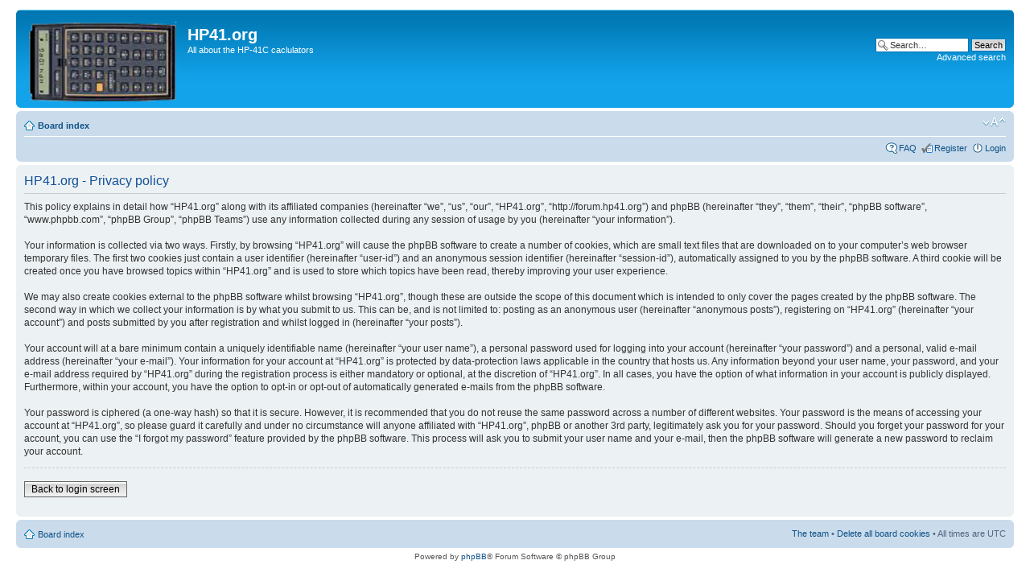

--- FILE ---
content_type: text/html; charset=UTF-8
request_url: https://forum.hp41.org/ucp.php?mode=privacy&sid=9978e9a751b624fd29d04477feee6fce
body_size: 9804
content:
<!DOCTYPE html PUBLIC "-//W3C//DTD XHTML 1.0 Strict//EN" "http://www.w3.org/TR/xhtml1/DTD/xhtml1-strict.dtd">
<html xmlns="http://www.w3.org/1999/xhtml" dir="ltr" lang="en-gb" xml:lang="en-gb">
<head>
<meta name="google-site-verification" content="eslVWf05FQfrvdRWQjpLGIi7YSQLglhNhg3CUgTIgZc" />
<meta http-equiv="content-type" content="text/html; charset=UTF-8" />
<meta http-equiv="content-style-type" content="text/css" />
<meta http-equiv="content-language" content="en-gb" />
<meta http-equiv="imagetoolbar" content="no" />
<meta name="resource-type" content="document" />
<meta name="distribution" content="global" />
<meta name="keywords" content="" />
<meta name="description" content="" />

<title>HP41.org &bull; User Control Panel &bull; Privacy policy</title>



<!--
	phpBB style name: prosilver
	Based on style:   prosilver (this is the default phpBB3 style)
	Original author:  Tom Beddard ( http://www.subBlue.com/ )
	Modified by:
-->

<script type="text/javascript">
// <![CDATA[
	var jump_page = 'Enter the page number you wish to go to:';
	var on_page = '';
	var per_page = '';
	var base_url = '';
	var style_cookie = 'phpBBstyle';
	var style_cookie_settings = '; path=/; domain=forum.hp41.org';
	var onload_functions = new Array();
	var onunload_functions = new Array();

	

	/**
	* Find a member
	*/
	function find_username(url)
	{
		popup(url, 760, 570, '_usersearch');
		return false;
	}

	/**
	* New function for handling multiple calls to window.onload and window.unload by pentapenguin
	*/
	window.onload = function()
	{
		for (var i = 0; i < onload_functions.length; i++)
		{
			eval(onload_functions[i]);
		}
	};

	window.onunload = function()
	{
		for (var i = 0; i < onunload_functions.length; i++)
		{
			eval(onunload_functions[i]);
		}
	};

// ]]>
</script>
<script type="text/javascript" src="./styles/prosilver/template/styleswitcher.js"></script>
<script type="text/javascript" src="./styles/prosilver/template/forum_fn.js"></script>

<link href="./styles/prosilver/theme/print.css" rel="stylesheet" type="text/css" media="print" title="printonly" />
<link href="./style.php?id=1&amp;lang=en&amp;sid=d9a280f1f3a1000a575cd321140c7f95" rel="stylesheet" type="text/css" media="screen, projection" />

<link href="./styles/prosilver/theme/normal.css" rel="stylesheet" type="text/css" title="A" />
<link href="./styles/prosilver/theme/medium.css" rel="alternate stylesheet" type="text/css" title="A+" />
<link href="./styles/prosilver/theme/large.css" rel="alternate stylesheet" type="text/css" title="A++" />



</head>

<body id="phpbb" class="section-ucp ltr">

<div id="wrap">
	<a id="top" name="top" accesskey="t"></a>
	<div id="page-header">
		<div class="headerbar">
			<div class="inner"><span class="corners-top"><span></span></span>

			<div id="site-description">
				<a href="./index.php?sid=d9a280f1f3a1000a575cd321140c7f95" title="Board index" id="logo"><img src="./styles/prosilver/imageset/hp41-logo2.png" width="185" height="100" alt="" title="" /></a>
				<h1>HP41.org</h1>
				<p>All about the HP-41C caclulators</p>
				<p class="skiplink"><a href="#start_here">Skip to content</a></p>
			</div>

		
			<div id="search-box">
				<form action="./search.php?sid=d9a280f1f3a1000a575cd321140c7f95" method="get" id="search">
				<fieldset>
					<input name="keywords" id="keywords" type="text" maxlength="128" title="Search for keywords" class="inputbox search" value="Search…" onclick="if(this.value=='Search…')this.value='';" onblur="if(this.value=='')this.value='Search…';" />
					<input class="button2" value="Search" type="submit" /><br />
					<a href="./search.php?sid=d9a280f1f3a1000a575cd321140c7f95" title="View the advanced search options">Advanced search</a> <input type="hidden" name="sid" value="d9a280f1f3a1000a575cd321140c7f95" />

				</fieldset>
				</form>
			</div>
		

			<span class="corners-bottom"><span></span></span></div>
		</div>

		<div class="navbar">
			<div class="inner"><span class="corners-top"><span></span></span>

			<ul class="linklist navlinks">
				<li class="icon-home"><a href="./index.php?sid=d9a280f1f3a1000a575cd321140c7f95" accesskey="h">Board index</a> </li>

				<li class="rightside"><a href="#" onclick="fontsizeup(); return false;" onkeypress="return fontsizeup(event);" class="fontsize" title="Change font size">Change font size</a></li>

				
			</ul>

			

			<ul class="linklist rightside">
				<li class="icon-faq"><a href="./faq.php?sid=d9a280f1f3a1000a575cd321140c7f95" title="Frequently Asked Questions">FAQ</a></li>
				<li class="icon-register"><a href="./ucp.php?mode=register&amp;sid=d9a280f1f3a1000a575cd321140c7f95">Register</a></li>
					<li class="icon-logout"><a href="./ucp.php?mode=login&amp;sid=d9a280f1f3a1000a575cd321140c7f95" title="Login" accesskey="x">Login</a></li>
				
			</ul>

			<span class="corners-bottom"><span></span></span></div>
		</div>

	</div>

	<a name="start_here"></a>
	<div id="page-body">
		

	<div class="panel">
		<div class="inner"><span class="corners-top"><span></span></span>
		<div class="content">
			<h2>HP41.org - Privacy policy</h2>
			<p>This policy explains in detail how “HP41.org” along with its affiliated companies (hereinafter “we”, “us”, “our”, “HP41.org”, “http://forum.hp41.org”) and phpBB (hereinafter “they”, “them”, “their”, “phpBB software”, “www.phpbb.com”, “phpBB Group”, “phpBB Teams”) use any information collected during any session of usage by you (hereinafter “your information”).<br />
	<br />
	Your information is collected via two ways. Firstly, by browsing “HP41.org” will cause the phpBB software to create a number of cookies, which are small text files that are downloaded on to your computer’s web browser temporary files. The first two cookies just contain a user identifier (hereinafter “user-id”) and an anonymous session identifier (hereinafter “session-id”), automatically assigned to you by the phpBB software. A third cookie will be created once you have browsed topics within “HP41.org” and is used to store which topics have been read, thereby improving your user experience.<br />
	<br />
	We may also create cookies external to the phpBB software whilst browsing “HP41.org”, though these are outside the scope of this document which is intended to only cover the pages created by the phpBB software. The second way in which we collect your information is by what you submit to us. This can be, and is not limited to: posting as an anonymous user (hereinafter “anonymous posts”), registering on “HP41.org” (hereinafter “your account”) and posts submitted by you after registration and whilst logged in (hereinafter “your posts”).<br />
	<br />
	Your account will at a bare minimum contain a uniquely identifiable name (hereinafter “your user name”), a personal password used for logging into your account (hereinafter “your password”) and a personal, valid e-mail address (hereinafter “your e-mail”). Your information for your account at “HP41.org” is protected by data-protection laws applicable in the country that hosts us. Any information beyond your user name, your password, and your e-mail address required by “HP41.org” during the registration process is either mandatory or optional, at the discretion of “HP41.org”. In all cases, you have the option of what information in your account is publicly displayed. Furthermore, within your account, you have the option to opt-in or opt-out of automatically generated e-mails from the phpBB software.<br />
	<br />
	Your password is ciphered (a one-way hash) so that it is secure. However, it is recommended that you do not reuse the same password across a number of different websites. Your password is the means of accessing your account at “HP41.org”, so please guard it carefully and under no circumstance will anyone affiliated with “HP41.org”, phpBB or another 3rd party, legitimately ask you for your password. Should you forget your password for your account, you can use the “I forgot my password” feature provided by the phpBB software. This process will ask you to submit your user name and your e-mail, then the phpBB software will generate a new password to reclaim your account.<br />
	</p>
			<hr class="dashed" />
			<p><a href="./ucp.php?mode=login&amp;sid=d9a280f1f3a1000a575cd321140c7f95" class="button2">Back to login screen</a></p>
		</div>
		<span class="corners-bottom"><span></span></span></div>
	</div>

</div>

<div id="page-footer">

	<div class="navbar">
		<div class="inner"><span class="corners-top"><span></span></span>

		<ul class="linklist">
			<li class="icon-home"><a href="./index.php?sid=d9a280f1f3a1000a575cd321140c7f95" accesskey="h">Board index</a></li>
				
			<li class="rightside"><a href="./memberlist.php?mode=leaders&amp;sid=d9a280f1f3a1000a575cd321140c7f95">The team</a> &bull; <a href="./ucp.php?mode=delete_cookies&amp;sid=d9a280f1f3a1000a575cd321140c7f95">Delete all board cookies</a> &bull; All times are UTC </li>
		</ul>

		<span class="corners-bottom"><span></span></span></div>
	</div>

	<script type="text/javascript">
var gaJsHost = (("https:" == document.location.protocol) ? "https://ssl." : "http://www.");
document.write(unescape("%3Cscript src='" + gaJsHost + "google-analytics.com/ga.js' type='text/javascript'%3E%3C/script%3E"));
</script>
<script type="text/javascript">
try {
var pageTracker = _gat._getTracker("UA-6454314-1");
pageTracker._trackPageview();
} catch(err) {}</script>
	

	<div class="copyright">Powered by <a href="http://www.phpbb.com/">phpBB</a>&reg; Forum Software &copy; phpBB Group
		
	</div>
</div>

</div>

<div>
	<a id="bottom" name="bottom" accesskey="z"></a>
	
</div>

</body>
</html>